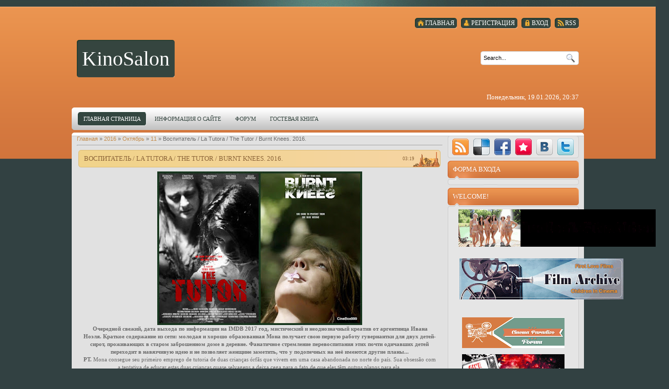

--- FILE ---
content_type: text/html; charset=UTF-8
request_url: https://kinosalon-1.ucoz.ru/news/vospitatel_la_tutora_the_tutor_burnt_knees_2016/2016-10-11-2222
body_size: 12368
content:
<html>
<head>
<script type="text/javascript" src="/?5whrl7g6jH%5ESgnXzaL2VCYKXLkHrQ3E6iBfE%5EGvIIGLhrzqDE%3B5s8E278WEMR1wslHp6J%21K0BYpVeL1IfpmbrEi2NFvYZEDhmKS2JBIGInMgQpFMT6TajzjYZAi8NGinYki%21lAVwY5uN9yBt%210sKk0T%3Bvkz2ksnFBcyHNymtEUa1kkTE3Fj%21JWgjI9ixaFs9x1zGlq4%21ibJimEP6tObCLTBQY5Sb2TR5"></script>
	<script type="text/javascript">new Image().src = "//counter.yadro.ru/hit;ucoznet?r"+escape(document.referrer)+(screen&&";s"+screen.width+"*"+screen.height+"*"+(screen.colorDepth||screen.pixelDepth))+";u"+escape(document.URL)+";"+Date.now();</script>
	<script type="text/javascript">new Image().src = "//counter.yadro.ru/hit;ucoz_desktop_ad?r"+escape(document.referrer)+(screen&&";s"+screen.width+"*"+screen.height+"*"+(screen.colorDepth||screen.pixelDepth))+";u"+escape(document.URL)+";"+Date.now();</script><script type="text/javascript">
if(typeof(u_global_data)!='object') u_global_data={};
function ug_clund(){
	if(typeof(u_global_data.clunduse)!='undefined' && u_global_data.clunduse>0 || (u_global_data && u_global_data.is_u_main_h)){
		if(typeof(console)=='object' && typeof(console.log)=='function') console.log('utarget already loaded');
		return;
	}
	u_global_data.clunduse=1;
	if('0'=='1'){
		var d=new Date();d.setTime(d.getTime()+86400000);document.cookie='adbetnetshowed=2; path=/; expires='+d;
		if(location.search.indexOf('clk2398502361292193773143=1')==-1){
			return;
		}
	}else{
		window.addEventListener("click", function(event){
			if(typeof(u_global_data.clunduse)!='undefined' && u_global_data.clunduse>1) return;
			if(typeof(console)=='object' && typeof(console.log)=='function') console.log('utarget click');
			var d=new Date();d.setTime(d.getTime()+86400000);document.cookie='adbetnetshowed=1; path=/; expires='+d;
			u_global_data.clunduse=2;
			new Image().src = "//counter.yadro.ru/hit;ucoz_desktop_click?r"+escape(document.referrer)+(screen&&";s"+screen.width+"*"+screen.height+"*"+(screen.colorDepth||screen.pixelDepth))+";u"+escape(document.URL)+";"+Date.now();
		});
	}
	
	new Image().src = "//counter.yadro.ru/hit;desktop_click_load?r"+escape(document.referrer)+(screen&&";s"+screen.width+"*"+screen.height+"*"+(screen.colorDepth||screen.pixelDepth))+";u"+escape(document.URL)+";"+Date.now();
}

setTimeout(function(){
	if(typeof(u_global_data.preroll_video_57322)=='object' && u_global_data.preroll_video_57322.active_video=='adbetnet') {
		if(typeof(console)=='object' && typeof(console.log)=='function') console.log('utarget suspend, preroll active');
		setTimeout(ug_clund,8000);
	}
	else ug_clund();
},3000);
</script>
<meta http-equiv="content-type" content="text/html; charset=UTF-8">
<title>Воспитатель / La Tutora / The Tutor / Burnt Knees. 2016. - 11 October 2016 - KinoSalon.</title>


<link href="/.s/src/css/798.css" rel="stylesheet" type="text/css" />

	<link rel="stylesheet" href="/.s/src/base.min.css" />
	<link rel="stylesheet" href="/.s/src/layer7.min.css" />

	<script src="/.s/src/jquery-1.12.4.min.js"></script>
	
	<script src="/.s/src/uwnd.min.js"></script>
	<script src="//s725.ucoz.net/cgi/uutils.fcg?a=uSD&ca=2&ug=999&isp=0&r=0.00988015631391193"></script>
	<link rel="stylesheet" href="/.s/src/ulightbox/ulightbox.min.css" />
	<link rel="stylesheet" href="/.s/src/social.css" />
	<script src="/.s/src/ulightbox/ulightbox.min.js"></script>
	<script async defer src="https://www.google.com/recaptcha/api.js?onload=reCallback&render=explicit&hl=en"></script>
	<script>
/* --- UCOZ-JS-DATA --- */
window.uCoz = {"uLightboxType":1,"sign":{"7251":"The requested content can't be uploaded<br/>Please try again later.","3125":"Close","7253":"Start slideshow","5458":"Next","7254":"Change size","7287":"Go to the page with the photo","5255":"Help","7252":"Previous"},"language":"en","country":"US","site":{"domain":null,"host":"kinosalon-1.ucoz.ru","id":"0kinosalon-1"},"ssid":"560202725166755570443","module":"news","layerType":7};
/* --- UCOZ-JS-CODE --- */

		function eRateEntry(select, id, a = 65, mod = 'news', mark = +select.value, path = '', ajax, soc) {
			if (mod == 'shop') { path = `/${ id }/edit`; ajax = 2; }
			( !!select ? confirm(select.selectedOptions[0].textContent.trim() + '?') : true )
			&& _uPostForm('', { type:'POST', url:'/' + mod + path, data:{ a, id, mark, mod, ajax, ...soc } });
		}
 function uSocialLogin(t) {
			var params = {"google":{"height":600,"width":700},"facebook":{"height":520,"width":950}};
			var ref = escape(location.protocol + '//' + ('kinosalon-1.ucoz.ru' || location.hostname) + location.pathname + ((location.hash ? ( location.search ? location.search + '&' : '?' ) + 'rnd=' + Date.now() + location.hash : ( location.search || '' ))));
			window.open('/'+t+'?ref='+ref,'conwin','width='+params[t].width+',height='+params[t].height+',status=1,resizable=1,left='+parseInt((screen.availWidth/2)-(params[t].width/2))+',top='+parseInt((screen.availHeight/2)-(params[t].height/2)-20)+'screenX='+parseInt((screen.availWidth/2)-(params[t].width/2))+',screenY='+parseInt((screen.availHeight/2)-(params[t].height/2)-20));
			return false;
		}
		function TelegramAuth(user){
			user['a'] = 9; user['m'] = 'telegram';
			_uPostForm('', {type: 'POST', url: '/index/sub', data: user});
		}
function loginPopupForm(params = {}) { new _uWnd('LF', ' ', -250, -100, { closeonesc:1, resize:1 }, { url:'/index/40' + (params.urlParams ? '?'+params.urlParams : '') }) }
function reCallback() {
		$('.g-recaptcha').each(function(index, element) {
			element.setAttribute('rcid', index);
			
		if ($(element).is(':empty') && grecaptcha.render) {
			grecaptcha.render(element, {
				sitekey:element.getAttribute('data-sitekey'),
				theme:element.getAttribute('data-theme'),
				size:element.getAttribute('data-size')
			});
		}
	
		});
	}
	function reReset(reset) {
		reset && grecaptcha.reset(reset.previousElementSibling.getAttribute('rcid'));
		if (!reset) for (rel in ___grecaptcha_cfg.clients) grecaptcha.reset(rel);
	}
/* --- UCOZ-JS-END --- */
</script>

	<style>.UhideBlock{display:none; }</style>
</head>
<body>
<div id="utbr8214" rel="s725"></div>
<div id="all">
<div id="top-stripe"></div>
<!--U1AHEADER1Z--><div id="header">
<div id="top-menu">
<a href="https://kinosalon-1.ucoz.ru/news/rss/"><span class="tm_right"></span><span class="tm"><span class="ico rss">RSS</span></span><span class="tm_left"></span></a>
<a href="javascript:;" rel="nofollow" onclick="loginPopupForm(); return false;"><span class="tm_right"></span><span class="tm"><span class="ico login"><!--<s3087>-->Вход<!--</s>--></span></span><span class="tm_left"></span></a>
<a href="/register"><span class="tm_right"></span><span class="tm"><span class="ico reg"><!--<s3089>-->Регистрация<!--</s>--></span></span><span class="tm_left"></span></a>
<a href="http://kinosalon-1.ucoz.ru/"><span class="tm_right"></span><span class="tm"><span class="ico home"><!--<s5176>-->Главная<!--</s>--></span></span><span class="tm_left"></span></a>
</div>
<div id="sitelogo">
<div id="sitelogo-left"></div>
<div id="sitelogo-mid">
<!-- <logo> -->KinoSalon<!-- </logo> -->
</div>
<div id="sitelogo-right"></div>
</div>
<div id="header-right">
<div id="search">

<div id="searchbg">
<div class="searchForm"><form action="/search/" style="margin: 0pt;" method="get" onsubmit="this.sfSbm.disabled=true"><div align="center" class="schQuery"><input type="text" class="queryField" size="20" maxlength="30" name="q" onBlur="if(this.value=='') this.value='Search...';" onFocus="if(this.value=='Search...') this.value='';" value="Search..."></div><div align="center" class="schBtn"><input type="submit" value="Find" name="sfSbm" class="searchSbmFl"></div></form></div>
</div>

</div>
<div id="today">
Понедельник, 19.01.2026, 20:37
</div>
</div>
<div style="clear: both;"></div>
</div>
<div id="nav">
<div id="mainmenu">
<!-- <sblock_menu> -->
<!-- <bc> --><div id="uMenuDiv1" class="uMenuV" style="position:relative;"><ul class="uMenuRoot">
<li><div class="umn-tl"><div class="umn-tr"><div class="umn-tc"></div></div></div><div class="umn-ml"><div class="umn-mr"><div class="umn-mc"><div class="uMenuItem"><a href="/"><span>Главная страница</span></a></div></div></div></div><div class="umn-bl"><div class="umn-br"><div class="umn-bc"><div class="umn-footer"></div></div></div></div></li>
<li><div class="umn-tl"><div class="umn-tr"><div class="umn-tc"></div></div></div><div class="umn-ml"><div class="umn-mr"><div class="umn-mc"><div class="uMenuItem"><a href="/index/0-2"><span>Информация о сайте</span></a></div></div></div></div><div class="umn-bl"><div class="umn-br"><div class="umn-bc"><div class="umn-footer"></div></div></div></div></li>
<li><div class="umn-tl"><div class="umn-tr"><div class="umn-tc"></div></div></div><div class="umn-ml"><div class="umn-mr"><div class="umn-mc"><div class="uMenuItem"><a href="/forum"><span>Форум</span></a></div></div></div></div><div class="umn-bl"><div class="umn-br"><div class="umn-bc"><div class="umn-footer"></div></div></div></div></li>
<li><div class="umn-tl"><div class="umn-tr"><div class="umn-tc"></div></div></div><div class="umn-ml"><div class="umn-mr"><div class="umn-mc"><div class="uMenuItem"><a href="/gb"><span>Гостевая книга</span></a></div></div></div></div><div class="umn-bl"><div class="umn-br"><div class="umn-bc"><div class="umn-footer"></div></div></div></div></li></ul></div><script>$(function(){_uBuildMenu('#uMenuDiv1',0,document.location.href+'/','uMenuItemA','uMenuArrow',2500);})</script><!-- </bc> -->
<!-- </sblock_menu> -->
</div>
<div style="clear:both;"></div>
</div><!--/U1AHEADER1Z-->
<div style="height: 5px; margin: auto; overflow: hidden;"></div>
<div id="content">
<div id=content-top></div>
<div id="content-mid">
<div id="maincol">
<!-- <middle> -->
<!-- <body> --><a href="http://kinosalon-1.ucoz.ru/"><!--<s5176>-->Главная<!--</s>--></a> &raquo; <a class="dateBar breadcrumb-item" href="/news/2016-00">2016</a> <span class="breadcrumb-sep">&raquo;</span> <a class="dateBar breadcrumb-item" href="/news/2016-10">Октябрь</a> <span class="breadcrumb-sep">&raquo;</span> <a class="dateBar breadcrumb-item" href="/news/2016-10-11">11</a> &raquo; Воспитатель / La Tutora / The Tutor / Burnt Knees. 2016.
<hr />

<table border="0" width="100%" cellspacing="1" cellpadding="2" class="eBlock">
<tr><td width="90%"><div class="eTitle"><div style="float:right;font-size:9px;">03:19 </div>Воспитатель / La Tutora / The Tutor / Burnt Knees. 2016.</div></td></tr>
<tr><td class="eMessage"><div id="nativeroll_video_cont" style="display:none;"></div><div dir="ltr" style="text-align: left;" trbidi="on">
<div class="separator" style="clear: both; text-align: center;"><a href="https://1.bp.blogspot.com/-uN9baMyNacE/V_wsjRrqE9I/AAAAAAAARwg/KG4e-T3htZs71cftma1xSvwrI35LMA7TwCLcB/s1600/0.jpg" imageanchor="1" style="margin-left: 1em; margin-right: 1em;"><img alt="Воспитатель / La Tutora / The Tutor / Burnt Knees. 2016." border="0" height="300" src="https://1.bp.blogspot.com/-uN9baMyNacE/V_wsjRrqE9I/AAAAAAAARwg/KG4e-T3htZs71cftma1xSvwrI35LMA7TwCLcB/s400/0.jpg" title="Воспитатель / La Tutora / The Tutor / Burnt Knees. 2016." width="400" /></a></div>

<div style="text-align: center;">&nbsp;<b>Очередной свежий, дата выхода по информации на IMDB 2017 год, мистический и неоднозначный креатив от аргентинца Ивана Ноэля. Краткое содержание из сети: молодая и хорошо образованная Мона получает свою первую работу гувернантки для двух детей-сирот, проживающих в старом заброшенном доме в деревне. Фанатичное стремление перевоспитания этих почти одичавших детей переходит в навязчивую идею и не позволяет женщине заметить, что у подопечных на неё имеются другие планы...</b><br />
<b>PT.</b> Mona consegue seu primeiro emprego de tutoria de duas crianças órfãs que vivem em uma casa abandonada no norte do país. Sua obsessão com a tentativa de educar estas duas crianças quase selvagens a deixa cega para o fato de que eles têm outros planos para ela.<br />
<b>EN.</b> Mona picks up her first job tutoring two orphaned children living in a derelict house in the country. Her obsession with trying to educate these two nearly feral children blind her to the fact they have other plans for her.<br />
<b>Режиссёр: Iván Noel / Иван Ноэль.</b><br />
В ролях: Valentino Vinco, Malena Alonso, Romina Pinto, Cristina Maresca, Julio Mendez,<br />
<b>Аргентина, 2016.</b><br />
Язык: испанский.<br />
Субтитры: русские, английские.<br />
1920x804 HD.<br />
<b>Download Воспитатель / La Tutora / The Tutor / Burnt Knees:</b><br />
<b>2 parts archive:</b><br />
<a href="http://ex-load.com/ce02zdc6z1zn/La-Tutora.part1.rar" target="_blank"><b>Part-1</b></a><br />
<b><a href="https://file.al/55hezsdv2ts1/La-Tutora.part2.rar.html" target="_blank">Part-2</a> </b></div>
&nbsp;

<div class="separator" style="clear: both; text-align: center;"><a href="https://2.bp.blogspot.com/-4VQL_ZSMBWY/V_wskfHtynI/AAAAAAAARwk/ejTJbqdkhMw1MunSKlab4z3MjPE4SFZlQCLcB/s1600/1.jpg" imageanchor="1" style="margin-left: 1em; margin-right: 1em;"><img alt="Воспитатель / La Tutora / The Tutor / Burnt Knees. 2016." border="0" height="200" src="https://2.bp.blogspot.com/-4VQL_ZSMBWY/V_wskfHtynI/AAAAAAAARwk/ejTJbqdkhMw1MunSKlab4z3MjPE4SFZlQCLcB/s320/1.jpg" title="Воспитатель / La Tutora / The Tutor / Burnt Knees. 2016." width="320" /></a></div>
&nbsp;

<table align="center" cellpadding="0" cellspacing="0" class="tr-caption-container" style="margin-left: auto; margin-right: auto; text-align: center;">
 <tbody>
 <tr>
 <td style="text-align: center;"><a href="https://3.bp.blogspot.com/-GOgaKyy2Sag/V_wslIHjhyI/AAAAAAAARwo/W8HsdLKMUJkyQRD_a4cuQAXUP_rP46tSgCLcB/s1600/2.jpg" imageanchor="1" style="margin-left: auto; margin-right: auto;"><img alt="Воспитатель / La Tutora / The Tutor / Burnt Knees. 2016." border="0" height="200" src="https://3.bp.blogspot.com/-GOgaKyy2Sag/V_wslIHjhyI/AAAAAAAARwo/W8HsdLKMUJkyQRD_a4cuQAXUP_rP46tSgCLcB/s320/2.jpg" title="Воспитатель / La Tutora / The Tutor / Burnt Knees. 2016." width="320" /></a></td>
 </tr>
 <tr>
 <td class="tr-caption" style="text-align: center;">Воспитатель / La Tutora / The Tutor / Burnt Knees. 2016.</td>
 </tr>
 </tbody>
</table>
</div>
		<script>
			var container = document.getElementById('nativeroll_video_cont');

			if (container) {
				var parent = container.parentElement;

				if (parent) {
					const wrapper = document.createElement('div');
					wrapper.classList.add('js-teasers-wrapper');

					parent.insertBefore(wrapper, container.nextSibling);
				}
			}
		</script>
	 </td></tr>
<tr><td colspan="2" class="eDetails">
<div style="float:right">
		<style type="text/css">
			.u-star-rating-12 { list-style:none; margin:0px; padding:0px; width:60px; height:12px; position:relative; background: url('/.s/img/stars/3/12.png') top left repeat-x }
			.u-star-rating-12 li{ padding:0px; margin:0px; float:left }
			.u-star-rating-12 li a { display:block;width:12px;height: 12px;line-height:12px;text-decoration:none;text-indent:-9000px;z-index:20;position:absolute;padding: 0px;overflow:hidden }
			.u-star-rating-12 li a:hover { background: url('/.s/img/stars/3/12.png') left center;z-index:2;left:0px;border:none }
			.u-star-rating-12 a.u-one-star { left:0px }
			.u-star-rating-12 a.u-one-star:hover { width:12px }
			.u-star-rating-12 a.u-two-stars { left:12px }
			.u-star-rating-12 a.u-two-stars:hover { width:24px }
			.u-star-rating-12 a.u-three-stars { left:24px }
			.u-star-rating-12 a.u-three-stars:hover { width:36px }
			.u-star-rating-12 a.u-four-stars { left:36px }
			.u-star-rating-12 a.u-four-stars:hover { width:48px }
			.u-star-rating-12 a.u-five-stars { left:48px }
			.u-star-rating-12 a.u-five-stars:hover { width:60px }
			.u-star-rating-12 li.u-current-rating { top:0 !important; left:0 !important;margin:0 !important;padding:0 !important;outline:none;background: url('/.s/img/stars/3/12.png') left bottom;position: absolute;height:12px !important;line-height:12px !important;display:block;text-indent:-9000px;z-index:1 }
		</style><script>
			var usrarids = {};
			function ustarrating(id, mark) {
				if (!usrarids[id]) {
					usrarids[id] = 1;
					$(".u-star-li-"+id).hide();
					_uPostForm('', { type:'POST', url:`/news`, data:{ a:65, id, mark, mod:'news', ajax:'2' } })
				}
			}
		</script><ul id="uStarRating2222" class="uStarRating2222 u-star-rating-12" title="Rating: 0.0/0">
			<li id="uCurStarRating2222" class="u-current-rating uCurStarRating2222" style="width:0%;"></li><li class="u-star-li-2222"><a href="javascript:;" onclick="ustarrating('2222', 1)" class="u-one-star">1</a></li>
				<li class="u-star-li-2222"><a href="javascript:;" onclick="ustarrating('2222', 2)" class="u-two-stars">2</a></li>
				<li class="u-star-li-2222"><a href="javascript:;" onclick="ustarrating('2222', 3)" class="u-three-stars">3</a></li>
				<li class="u-star-li-2222"><a href="javascript:;" onclick="ustarrating('2222', 4)" class="u-four-stars">4</a></li>
				<li class="u-star-li-2222"><a href="javascript:;" onclick="ustarrating('2222', 5)" class="u-five-stars">5</a></li></ul></div>

<!--<s3177>-->Просмотров<!--</s>-->: 803 |
<!--<s3178>-->Добавил<!--</s>-->: <a href="javascript:;" rel="nofollow" onclick="window.open('/index/8-1', 'up1', 'scrollbars=1,top=0,left=0,resizable=1,width=700,height=375'); return false;">buddha</a>

| <!--<s3119>-->Рейтинг<!--</s>-->: <span id="entRating2222">0.0</span>/<span id="entRated2222">0</span></td></tr>
</table>

<!-- </body> -->
<!-- </middle> -->
</div>
<div id="rightcol">
<div id="soc">
<a href="https://kinosalon-1.ucoz.ru/news/rss/" target="_blank" title="RSS" class="soc-rss"></a>
<a href="http://del.icio.us/post?url=http://kinosalon-1.ucoz.ru/" rel="nofollow" target="_blank" title="Del.icio.us" class="soc-del"></a>
<a href="//www.facebook.com/share.php?u=http://kinosalon-1.ucoz.ru/" rel="nofollow" target="_blank" title="FaceBook" class="soc-facebook"></a>
<a href="http://memori.ru/link/?sm=1&u_data[url]=http://kinosalon-1.ucoz.ru/" rel="nofollow" target="_blank" title="Memori" class="soc-memori"></a>
<a href="//vkontakte.ru/share.php?url=http://kinosalon-1.ucoz.ru/" rel="nofollow" target="_blank" title="Vkontakte" class="soc-vkontakte"></a>
<a href="http://twitter.com/share?url=http://kinosalon-1.ucoz.ru/" rel="nofollow" target="_blank" title="Twitter" class="soc-twitter"></a>
</div>
<!--U1CLEFTER1Z-->
<!-- <block1> -->

<div class="block">
<div class="block-top"></div>
<div class="blocktitle">
<!-- <bt> --><!--<s5158>-->Форма входа<!--</s>--><!-- </bt> -->
</div>
<div class="block-between"></div>
<div class="blockcontent">
<div class="blockcontent-inside">
<!-- <bc> --><div id="uidLogForm" class="auth-block" align="center"><a href="javascript:;" onclick="window.open('https://login.uid.me/?site=0kinosalon-1&ref='+escape(location.protocol + '//' + ('kinosalon-1.ucoz.ru' || location.hostname) + location.pathname + ((location.hash ? ( location.search ? location.search + '&' : '?' ) + 'rnd=' + Date.now() + location.hash : ( location.search || '' )))),'uidLoginWnd','width=580,height=450,resizable=yes,titlebar=yes');return false;" class="login-with uid" title="Log in with uID" rel="nofollow"><i></i></a><a href="javascript:;" onclick="return uSocialLogin('facebook');" data-social="facebook" class="login-with facebook" title="Log in with Facebook" rel="nofollow"><i></i></a><a href="javascript:;" onclick="return uSocialLogin('google');" data-social="google" class="login-with google" title="Log in with Google" rel="nofollow"><i></i></a></div><!-- </bc> -->
</div>
</div>
<div class="blockbottom"></div>
</div>

<!-- </block1> -->

<!-- <block2> -->
<div class="block">
<div class="block-top"></div>
<div class="blocktitle">
<!-- <bt> -->WELCOME!<!-- </bt> -->
</div>
<div class="block-between"></div>
<div class="blockcontent">
<div class="blockcontent-inside">
<!-- <bc> --><div dir="ltr" style="text-align: left;" trbidi="on">
<div class="separator" style="clear: both; text-align: center;">
<a href="http://nudeworld.eklablog.com/" imageanchor="1" style="margin-left: 1em; margin-right: 1em;" target="_blank"><img alt="http://nudeworld.eklablog.com/" border="0" data-original-height="144" data-original-width="777" height="73" src="https://1.bp.blogspot.com/-jgRTtjzUXUc/XayIW62tAaI/AAAAAAAAVOM/mWN35Bpt3hgaKqVk-mmZwFq3tm4BUnr9gCLcBGAsYHQ/s400/erofunvid.gif" title="http://naturismwow.blogspot.com/" width="400" /></a></div>
<br /></div>

<p></p><div class="separator" style="clear: both; text-align: center;"><span style="font-size: small;"><a href="https://8stream-ai.com/?s=4&amp;t1=340&amp;t2=" style="margin-left: 1em; margin-right: 1em;" target="_blank"><img border="0" data-original-height="194" data-original-width="777" height="80" src="https://blogger.googleusercontent.com/img/b/R29vZ2xl/AVvXsEih-mStf__YtVLiYwz9YVcwLlaWxFY5dReByYn7bK8R7RoQBzajz0pAOvz-CiVXlJm0j_C3ePtFJ1yUBlXLfBd7L9O6T8b9rae9zh8xiOiYq7V08aH9iDqzFhlSd9Nk1QTHZKNup2eyDAYPnr5kXbIu0ydn3kwPsGFyt-HLdmX2Sd7A3bg7lhfsCAOB/w320-h80/Film%20Archive%20.gif" width="320" /></a></span></div><br />&nbsp;<p></p>
<div dir="ltr" style="text-align: left;" trbidi="on">
<div class="separator" style="clear: both; text-align: center;">
<a href="https://cinemonster.ucoz.net/" target="_blank"><img alt="Forum Cinema Paradiso" border="0" data-original-height="482" data-original-width="1600" height="60" src="https://1.bp.blogspot.com/-0FGIxYj0-FY/XVq06SyoGpI/AAAAAAAAVBM/Ff2fS9HqfkIQL5bMWR5v_TYcw5e0SqdnACLcBGAs/s200/991.gif" title="Forum Cinema Paradiso" width="200" /></a></div>
<br />



<div dir="ltr" style="text-align: left;" trbidi="on">
<div class="separator" style="clear: both; text-align: center;">
<a href="http://cinematrix.eklablog.com/"><img alt="http://cinematrix.eklablog.com/" border="0" data-original-height="508" data-original-width="1600" height="62" src="https://1.bp.blogspot.com/-5R-KH3RMBx0/XUXI6GCDPTI/AAAAAAAAU8k/EgxWllDSuhwyCMqf7bSvQswaH2bzdFYXQCLcBGAs/s200/CineMatrix1-.gif" title="http://cinematrix.eklablog.com/" width="200" /></a></div>
<br /></div><!-- </bc> -->
</div>
</div>
<div class="blockbottom"></div>
</div>
<!-- </block2> -->

<!-- <block6> -->

<div class="block">
<div class="block-top"></div>
<div class="blocktitle">
<!-- <bt> -->ARCHIVE<!-- </bt> -->
</div>
<div class="block-between"></div>
<div class="blockcontent">
<div class="blockcontent-inside">
<!-- <bc> --><ul class="archUl"><li class="archLi"><a class="archLink" href="/news/2012-02">2012 Февраль</a></li><li class="archLi"><a class="archLink" href="/news/2012-03">2012 Март</a></li><li class="archLi"><a class="archLink" href="/news/2012-04">2012 Апрель</a></li><li class="archLi"><a class="archLink" href="/news/2012-05">2012 Май</a></li><li class="archLi"><a class="archLink" href="/news/2012-06">2012 Июнь</a></li><li class="archLi"><a class="archLink" href="/news/2012-07">2012 Июль</a></li><li class="archLi"><a class="archLink" href="/news/2012-08">2012 Август</a></li><li class="archLi"><a class="archLink" href="/news/2012-09">2012 Сентябрь</a></li><li class="archLi"><a class="archLink" href="/news/2012-10">2012 Октябрь</a></li><li class="archLi"><a class="archLink" href="/news/2012-11">2012 Ноябрь</a></li><li class="archLi"><a class="archLink" href="/news/2012-12">2012 Декабрь</a></li><li class="archLi"><a class="archLink" href="/news/2013-01">2013 Январь</a></li><li class="archLi"><a class="archLink" href="/news/2013-02">2013 Февраль</a></li><li class="archLi"><a class="archLink" href="/news/2013-03">2013 Март</a></li><li class="archLi"><a class="archLink" href="/news/2013-04">2013 Апрель</a></li><li class="archLi"><a class="archLink" href="/news/2013-05">2013 Май</a></li><li class="archLi"><a class="archLink" href="/news/2013-06">2013 Июнь</a></li><li class="archLi"><a class="archLink" href="/news/2013-07">2013 Июль</a></li><li class="archLi"><a class="archLink" href="/news/2013-08">2013 Август</a></li><li class="archLi"><a class="archLink" href="/news/2013-09">2013 Сентябрь</a></li><li class="archLi"><a class="archLink" href="/news/2013-10">2013 Октябрь</a></li><li class="archLi"><a class="archLink" href="/news/2013-11">2013 Ноябрь</a></li><li class="archLi"><a class="archLink" href="/news/2013-12">2013 Декабрь</a></li><li class="archLi"><a class="archLink" href="/news/2014-01">2014 Январь</a></li><li class="archLi"><a class="archLink" href="/news/2014-02">2014 Февраль</a></li><li class="archLi"><a class="archLink" href="/news/2014-03">2014 Март</a></li><li class="archLi"><a class="archLink" href="/news/2014-04">2014 Апрель</a></li><li class="archLi"><a class="archLink" href="/news/2014-05">2014 Май</a></li><li class="archLi"><a class="archLink" href="/news/2014-06">2014 Июнь</a></li><li class="archLi"><a class="archLink" href="/news/2014-07">2014 Июль</a></li><li class="archLi"><a class="archLink" href="/news/2014-08">2014 Август</a></li><li class="archLi"><a class="archLink" href="/news/2014-09">2014 Сентябрь</a></li><li class="archLi"><a class="archLink" href="/news/2014-10">2014 Октябрь</a></li><li class="archLi"><a class="archLink" href="/news/2014-11">2014 Ноябрь</a></li><li class="archLi"><a class="archLink" href="/news/2014-12">2014 Декабрь</a></li><li class="archLi"><a class="archLink" href="/news/2015-01">2015 Январь</a></li><li class="archLi"><a class="archLink" href="/news/2015-02">2015 Февраль</a></li><li class="archLi"><a class="archLink" href="/news/2015-03">2015 Март</a></li><li class="archLi"><a class="archLink" href="/news/2015-04">2015 Апрель</a></li><li class="archLi"><a class="archLink" href="/news/2015-05">2015 Май</a></li><li class="archLi"><a class="archLink" href="/news/2015-06">2015 Июнь</a></li><li class="archLi"><a class="archLink" href="/news/2015-07">2015 Июль</a></li><li class="archLi"><a class="archLink" href="/news/2015-08">2015 Август</a></li><li class="archLi"><a class="archLink" href="/news/2015-09">2015 Сентябрь</a></li><li class="archLi"><a class="archLink" href="/news/2015-10">2015 Октябрь</a></li><li class="archLi"><a class="archLink" href="/news/2015-11">2015 Ноябрь</a></li><li class="archLi"><a class="archLink" href="/news/2015-12">2015 Декабрь</a></li><li class="archLi"><a class="archLink" href="/news/2016-01">2016 Январь</a></li><li class="archLi"><a class="archLink" href="/news/2016-02">2016 Февраль</a></li><li class="archLi"><a class="archLink" href="/news/2016-03">2016 Март</a></li><li class="archLi"><a class="archLink" href="/news/2016-04">2016 Апрель</a></li><li class="archLi"><a class="archLink" href="/news/2016-05">2016 Май</a></li><li class="archLi"><a class="archLink" href="/news/2016-06">2016 Июнь</a></li><li class="archLi"><a class="archLink" href="/news/2016-07">2016 Июль</a></li><li class="archLi"><a class="archLink" href="/news/2016-08">2016 Август</a></li><li class="archLi"><a class="archLink" href="/news/2016-09">2016 Сентябрь</a></li><li class="archLi"><a class="archLink" href="/news/2016-10">2016 Октябрь</a></li><li class="archLi"><a class="archLink" href="/news/2016-11">2016 Ноябрь</a></li><li class="archLi"><a class="archLink" href="/news/2016-12">2016 Декабрь</a></li><li class="archLi"><a class="archLink" href="/news/2017-01">2017 Январь</a></li><li class="archLi"><a class="archLink" href="/news/2017-02">2017 Февраль</a></li><li class="archLi"><a class="archLink" href="/news/2017-03">2017 Март</a></li><li class="archLi"><a class="archLink" href="/news/2017-04">2017 Апрель</a></li><li class="archLi"><a class="archLink" href="/news/2017-05">2017 Май</a></li><li class="archLi"><a class="archLink" href="/news/2017-06">2017 Июнь</a></li><li class="archLi"><a class="archLink" href="/news/2017-07">2017 Июль</a></li><li class="archLi"><a class="archLink" href="/news/2017-08">2017 Август</a></li><li class="archLi"><a class="archLink" href="/news/2017-09">2017 Сентябрь</a></li><li class="archLi"><a class="archLink" href="/news/2017-10">2017 Октябрь</a></li><li class="archLi"><a class="archLink" href="/news/2017-11">2017 Ноябрь</a></li><li class="archLi"><a class="archLink" href="/news/2017-12">2017 Декабрь</a></li><li class="archLi"><a class="archLink" href="/news/2018-01">2018 Январь</a></li><li class="archLi"><a class="archLink" href="/news/2018-02">2018 Февраль</a></li><li class="archLi"><a class="archLink" href="/news/2018-03">2018 Март</a></li><li class="archLi"><a class="archLink" href="/news/2018-04">2018 Апрель</a></li><li class="archLi"><a class="archLink" href="/news/2018-05">2018 Май</a></li><li class="archLi"><a class="archLink" href="/news/2018-06">2018 Июнь</a></li><li class="archLi"><a class="archLink" href="/news/2018-07">2018 Июль</a></li><li class="archLi"><a class="archLink" href="/news/2018-08">2018 Август</a></li><li class="archLi"><a class="archLink" href="/news/2018-09">2018 Сентябрь</a></li><li class="archLi"><a class="archLink" href="/news/2018-10">2018 Октябрь</a></li><li class="archLi"><a class="archLink" href="/news/2018-11">2018 Ноябрь</a></li><li class="archLi"><a class="archLink" href="/news/2018-12">2018 Декабрь</a></li><li class="archLi"><a class="archLink" href="/news/2019-01">2019 Январь</a></li><li class="archLi"><a class="archLink" href="/news/2019-02">2019 Февраль</a></li><li class="archLi"><a class="archLink" href="/news/2019-03">2019 Март</a></li><li class="archLi"><a class="archLink" href="/news/2019-04">2019 Апрель</a></li><li class="archLi"><a class="archLink" href="/news/2019-05">2019 Май</a></li><li class="archLi"><a class="archLink" href="/news/2019-06">2019 Июнь</a></li><li class="archLi"><a class="archLink" href="/news/2019-07">2019 Июль</a></li><li class="archLi"><a class="archLink" href="/news/2019-08">2019 Август</a></li><li class="archLi"><a class="archLink" href="/news/2019-09">2019 Сентябрь</a></li><li class="archLi"><a class="archLink" href="/news/2019-10">2019 Октябрь</a></li><li class="archLi"><a class="archLink" href="/news/2019-11">2019 Ноябрь</a></li><li class="archLi"><a class="archLink" href="/news/2019-12">2019 Декабрь</a></li><li class="archLi"><a class="archLink" href="/news/2020-01">2020 Январь</a></li><li class="archLi"><a class="archLink" href="/news/2020-02">2020 Февраль</a></li><li class="archLi"><a class="archLink" href="/news/2020-03">2020 Март</a></li><li class="archLi"><a class="archLink" href="/news/2020-04">2020 Апрель</a></li><li class="archLi"><a class="archLink" href="/news/2020-05">2020 Май</a></li><li class="archLi"><a class="archLink" href="/news/2020-06">2020 Июнь</a></li><li class="archLi"><a class="archLink" href="/news/2020-07">2020 Июль</a></li><li class="archLi"><a class="archLink" href="/news/2020-08">2020 Август</a></li><li class="archLi"><a class="archLink" href="/news/2020-09">2020 Сентябрь</a></li><li class="archLi"><a class="archLink" href="/news/2020-10">2020 Октябрь</a></li><li class="archLi"><a class="archLink" href="/news/2020-11">2020 Ноябрь</a></li><li class="archLi"><a class="archLink" href="/news/2020-12">2020 Декабрь</a></li><li class="archLi"><a class="archLink" href="/news/2021-01">2021 Январь</a></li><li class="archLi"><a class="archLink" href="/news/2021-02">2021 Февраль</a></li><li class="archLi"><a class="archLink" href="/news/2021-03">2021 Март</a></li><li class="archLi"><a class="archLink" href="/news/2021-04">2021 Апрель</a></li><li class="archLi"><a class="archLink" href="/news/2021-05">2021 Май</a></li><li class="archLi"><a class="archLink" href="/news/2021-06">2021 Июнь</a></li><li class="archLi"><a class="archLink" href="/news/2021-07">2021 Июль</a></li><li class="archLi"><a class="archLink" href="/news/2021-08">2021 Август</a></li><li class="archLi"><a class="archLink" href="/news/2021-09">2021 Сентябрь</a></li><li class="archLi"><a class="archLink" href="/news/2021-10">2021 Октябрь</a></li><li class="archLi"><a class="archLink" href="/news/2021-11">2021 Ноябрь</a></li><li class="archLi"><a class="archLink" href="/news/2021-12">2021 Декабрь</a></li><li class="archLi"><a class="archLink" href="/news/2022-01">2022 Январь</a></li><li class="archLi"><a class="archLink" href="/news/2022-02">2022 Февраль</a></li><li class="archLi"><a class="archLink" href="/news/2022-03">2022 Март</a></li><li class="archLi"><a class="archLink" href="/news/2022-04">2022 Апрель</a></li><li class="archLi"><a class="archLink" href="/news/2022-05">2022 Май</a></li><li class="archLi"><a class="archLink" href="/news/2022-06">2022 Июнь</a></li><li class="archLi"><a class="archLink" href="/news/2022-07">2022 Июль</a></li><li class="archLi"><a class="archLink" href="/news/2022-08">2022 Август</a></li><li class="archLi"><a class="archLink" href="/news/2022-09">2022 Сентябрь</a></li><li class="archLi"><a class="archLink" href="/news/2022-10">2022 Октябрь</a></li><li class="archLi"><a class="archLink" href="/news/2022-11">2022 Ноябрь</a></li><li class="archLi"><a class="archLink" href="/news/2022-12">2022 Декабрь</a></li><li class="archLi"><a class="archLink" href="/news/2023-01">2023 Январь</a></li><li class="archLi"><a class="archLink" href="/news/2023-02">2023 Февраль</a></li><li class="archLi"><a class="archLink" href="/news/2023-03">2023 Март</a></li><li class="archLi"><a class="archLink" href="/news/2023-04">2023 Апрель</a></li><li class="archLi"><a class="archLink" href="/news/2023-05">2023 Май</a></li><li class="archLi"><a class="archLink" href="/news/2023-06">2023 Июнь</a></li><li class="archLi"><a class="archLink" href="/news/2023-07">2023 Июль</a></li><li class="archLi"><a class="archLink" href="/news/2023-08">2023 Август</a></li><li class="archLi"><a class="archLink" href="/news/2023-09">2023 Сентябрь</a></li><li class="archLi"><a class="archLink" href="/news/2023-10">2023 Октябрь</a></li><li class="archLi"><a class="archLink" href="/news/2023-11">2023 Ноябрь</a></li><li class="archLi"><a class="archLink" href="/news/2023-12">2023 Декабрь</a></li><li class="archLi"><a class="archLink" href="/news/2024-01">2024 Январь</a></li><li class="archLi"><a class="archLink" href="/news/2024-02">2024 Февраль</a></li><li class="archLi"><a class="archLink" href="/news/2024-03">2024 Март</a></li><li class="archLi"><a class="archLink" href="/news/2024-04">2024 Апрель</a></li><li class="archLi"><a class="archLink" href="/news/2024-05">2024 Май</a></li><li class="archLi"><a class="archLink" href="/news/2024-06">2024 Июнь</a></li><li class="archLi"><a class="archLink" href="/news/2024-07">2024 Июль</a></li><li class="archLi"><a class="archLink" href="/news/2024-08">2024 Август</a></li><li class="archLi"><a class="archLink" href="/news/2024-09">2024 Сентябрь</a></li><li class="archLi"><a class="archLink" href="/news/2024-10">2024 Октябрь</a></li><li class="archLi"><a class="archLink" href="/news/2024-11">2024 Ноябрь</a></li><li class="archLi"><a class="archLink" href="/news/2024-12">2024 Декабрь</a></li><li class="archLi"><a class="archLink" href="/news/2025-01">2025 Январь</a></li><li class="archLi"><a class="archLink" href="/news/2025-02">2025 Февраль</a></li><li class="archLi"><a class="archLink" href="/news/2025-03">2025 Март</a></li><li class="archLi"><a class="archLink" href="/news/2025-04">2025 Апрель</a></li><li class="archLi"><a class="archLink" href="/news/2025-05">2025 Май</a></li><li class="archLi"><a class="archLink" href="/news/2025-06">2025 Июнь</a></li><li class="archLi"><a class="archLink" href="/news/2025-07">2025 Июль</a></li><li class="archLi"><a class="archLink" href="/news/2025-08">2025 Август</a></li><li class="archLi"><a class="archLink" href="/news/2025-09">2025 Сентябрь</a></li><li class="archLi"><a class="archLink" href="/news/2025-10">2025 Октябрь</a></li><li class="archLi"><a class="archLink" href="/news/2025-11">2025 Ноябрь</a></li><li class="archLi"><a class="archLink" href="/news/2025-12">2025 Декабрь</a></li><li class="archLi"><a class="archLink" href="/news/2026-01">2026 Январь</a></li></ul><!-- </bc> -->
</div>
</div>
<div class="blockbottom"></div>
</div>

<!-- </block6> -->

<!-- <block8> -->
<div class="block">
<div class="block-top"></div>
<div class="blocktitle">
<!-- <bt> -->LINKS<!-- </bt> -->
</div>
<div class="block-between"></div>
<div class="blockcontent">
<div class="blockcontent-inside">
<!-- <bc> --><iframe scrolling="no" frameborder="0" width="160" height="650" src="https://bngdin.com/promo.php?c=830341&type=dynamic_banner&new_banner=0&db%5Bwidth%5D=160&db%5Bheight%5D=650&db%5Btype%5D=live&db%5Bmodel_zone%5D=non_adult&db%5Bheader%5D=1&db%5Bfooter%5D=footer_text_1&db%5Bmlang%5D=1&db%5Bfullscreen%5D=on&db%5Bmname%5D=1&db%5Bmlink%5D=1&db%5Bmstatus%5D=1&db%5Bmsize%5D=custom&db%5Bmpad%5D=0&db%5Bmwidth%5D=160&db%5Bcolor_scheme%5D=default&db%5Bmborder%5D=none&db%5Bmborder_color%5D=%23ffffff&db%5Bmborder_over_color%5D=%23a02239&db%5Bmshadow%5D=0&db%5Bmodels_by_geo%5D=0&db%5Bautoupdate%5D=1&db%5Btopmodels%5D=0&db%5Blanding%5D=random-chat&db%5Blogo_color%5D=default&db%5Blogo_align%5D=left&db%5Bbg_color%5D=%23eeeeee&db%5Bfont_family%5D=Arial&db%5Btext_align%5D=center&db%5Btext_color%5D=%23000000&db%5Blink_color%5D=%23a02239&db%5Beffect%5D=auto&db%5Beffect_speed%5D=optimal&db%5Bmode%5D=mode5&db%5Badaptive%5D=0&db%5Bslider%5D=0&db%5Bchat%5D=0"></iframe>

<p></p><div class="separator" style="clear: both; text-align: center;"><a href="https://goldenstarlink.com/u1f9a6937" style="margin-left: 1em; margin-right: 1em;" target="_blank"><img border="0" data-original-height="25" data-original-width="200" height="25" src="https://blogger.googleusercontent.com/img/b/R29vZ2xl/AVvXsEiQmCv-eRHiAE-Ob_kUQ7FLCIst_W1-MuVgPjQeO7aaaYGAqAPYd9Q3ONcdAAkXBz0HONa-3O1-UdkcNtuzicyDaSSkyHJTnHHCPac3xLxwzisDLO86BeqZ0-hbF3MK5eUDBwrPnikWNpkN3XAtjcxxT_U0J6T8vOvbyzi5xD2_gT-T5JgzUcirMmq5QCmK/w200-h25/123.gif" width="200" /></a></div><br />&nbsp;<p></p>

<p>&nbsp;</p><p></p><div class="separator" style="clear: both; text-align: center;"><a href="https://goldencrownlink.com/u27af8b5d" imageanchor="1" style="margin-left: 1em; margin-right: 1em;" target="_blank"><img border="0" data-original-height="800" data-original-width="150" src="https://blogger.googleusercontent.com/img/b/R29vZ2xl/AVvXsEhuoDXFefqp5gbC0f1QzHam7PvtkC4WMyiORi4nUwPH6XjeZgNCGmvzHEHYVSKnK8PMXzGtEbUndjZ32J6mKgYgKcRowLPf6Pvth-3QCscmzLOBFVj9lPIZxf7F2T4EOQL4KiNpRz9o9HT13_tk677dFP_R-RNgGRTGwTeeWfujwbBCUCgcW-030FfZf5cs/s16000/1234.gif" /></a></div><br />&nbsp;<div class="separator" style="clear: both; text-align: center;"><a href="https://goldencrownlink.com/ua0e154f1" imageanchor="1" style="margin-left: 1em; margin-right: 1em;" target="_blank"><img border="0" data-original-height="800" data-original-width="150" src="https://blogger.googleusercontent.com/img/b/R29vZ2xl/AVvXsEhipOIo7z-GmSGitBb_28Pqz7WLlHa09N_03Ct2mxyXSKa-09Y7TQTEmFgkhDf_h69qIb8CEgHC7bGH4sObs7gqrRF5gYoTSkUG0KsMyFEYvTZSHKcF7k1Ql7nd-0twj05avn4OycqD5i0T6TXh-t_T4WB7KRDix3EjM-ih6CZUzKFRdFhunzf5joOb7dII/s16000/12345.gif" /></a></div><br /><p></p><p></p>

<div dir="ltr" style="text-align: left;" trbidi="on">
<div class="separator" style="clear: both; text-align: center;">
<a href="http://nudeworld.eklablog.com/" target="_blank"><img alt="Erotic &amp; Fun Video " border="0" closure_lm_950104="null" esa="true" height="37" src="http://1.bp.blogspot.com/-rtATTISROtA/UmGYzrQ8v7I/AAAAAAAAAYc/y4Q08XEuJH4/s200/nud.gif" title="Erotic &amp; Fun Video " width="200" /></a></div>
</div><!-- </bc> -->
</div>
</div>
<div class="blockbottom"></div>
</div>
<!-- </block8> -->

<!-- <block7> -->
<div class="block">
<div class="block-top"></div>
<div class="blocktitle">
<!-- <bt> -->BOOKMARKS<!-- </bt> -->
</div>
<div class="block-between"></div>
<div class="blockcontent">
<div class="blockcontent-inside">
<!-- <bc> --><script src="/widget/?45;187|2|0|1|1|ru|1|1|1|1|1|1|1|1|1|1|1|1|1|1|1|1"></script><!-- </bc> -->
</div>
</div>
<div class="blockbottom"></div>
</div>
<!-- </block7> -->

<!-- <block9645> -->

<div class="block">
<div class="block-top"></div>
<div class="blocktitle">
<!-- <bt> -->Tags<!-- </bt> -->
</div>
<div class="block-between"></div>
<div class="blockcontent">
<div class="blockcontent-inside">
<!-- <bc> --><noindex><a style="font-size:25pt;" href="/search/%D0%B4%D1%80%D0%B0%D0%BC%D0%B0/" rel="nofollow" class="eTag eTagGr25">драма</a> <a style="font-size:17pt;" href="/search/%D0%BA%D0%BE%D0%BC%D0%B5%D0%B4%D0%B8%D1%8F/" rel="nofollow" class="eTag eTagGr17">комедия</a> <a style="font-size:8pt;" href="/search/%D0%BC%D1%83%D0%BB%D1%8C%D1%82%D1%84%D0%B8%D0%BB%D1%8C%D0%BC/" rel="nofollow" class="eTag eTagGr8">мультфильм</a> <a style="font-size:22pt;" href="/search/%D0%90%D1%80%D1%82%D1%85%D0%B0%D1%83%D1%81/" rel="nofollow" class="eTag eTagGr22">Артхаус</a> <a style="font-size:9pt;" href="/search/%D0%A0%D0%BE%D0%BC%D0%B0%D0%BD%D1%82%D0%B8%D0%BA%D0%B0/" rel="nofollow" class="eTag eTagGr9">Романтика</a> <a style="font-size:9pt;" href="/search/%D0%A4%D0%B0%D0%BD%D1%82%D0%B0%D1%81%D1%82%D0%B8%D0%BA%D0%B0/" rel="nofollow" class="eTag eTagGr9">Фантастика</a> <a style="font-size:9pt;" href="/search/%D0%9D%D1%83%D0%B4%D0%B8%D0%B7%D0%BC/" rel="nofollow" class="eTag eTagGr9">Нудизм</a> <a style="font-size:12pt;" href="/search/%D0%BA%D0%BB%D0%B0%D1%81%D1%81%D0%B8%D0%BA%D0%B0/" rel="nofollow" class="eTag eTagGr12">классика</a> <a style="font-size:11pt;" href="/search/%D0%9F%D1%80%D0%B8%D0%BA%D0%BB%D1%8E%D1%87%D0%B5%D0%BD%D0%B8%D1%8F/" rel="nofollow" class="eTag eTagGr11">Приключения</a> <a style="font-size:10pt;" href="/search/%D0%AD%D1%80%D0%BE%D1%82%D0%B8%D0%BA%D0%B0/" rel="nofollow" class="eTag eTagGr10">Эротика</a> <a style="font-size:19pt;" href="/search/%D0%9C%D0%B5%D0%BB%D0%BE%D0%B4%D1%80%D0%B0%D0%BC%D0%B0/" rel="nofollow" class="eTag eTagGr19">Мелодрама</a> <a style="font-size:8pt;" href="/search/%D0%90%D0%B2%D0%B0%D0%BD%D0%B3%D0%B0%D1%80%D0%B4/" rel="nofollow" class="eTag eTagGr8">Авангард</a> <a style="font-size:9pt;" href="/search/%D1%81%D1%8E%D1%80%D1%80%D0%B5%D0%B0%D0%BB%D0%B8%D0%B7%D0%BC/" rel="nofollow" class="eTag eTagGr9">сюрреализм</a> <a style="font-size:8pt;" href="/search/Terayama%20Shuji/" rel="nofollow" class="eTag eTagGr8">Terayama Shuji</a> <a style="font-size:8pt;" href="/search/Olivier%20Smolders/" rel="nofollow" class="eTag eTagGr8">Olivier Smolders</a> <a style="font-size:8pt;" href="/search/%D0%BC%D0%B8%D1%81%D1%82%D0%B8%D0%BA%D0%B0/" rel="nofollow" class="eTag eTagGr8">мистика</a> <a style="font-size:8pt;" href="/search/David%20Hamilton/" rel="nofollow" class="eTag eTagGr8">David Hamilton</a> <a style="font-size:11pt;" href="/search/%D0%B4%D0%BE%D0%BA%D1%83%D0%BC%D0%B5%D0%BD%D1%82%D0%B0%D0%BB%D1%8C%D0%BD%D0%BE%D0%B5/" rel="nofollow" class="eTag eTagGr11">документальное</a> <a style="font-size:10pt;" href="/search/shorts/" rel="nofollow" class="eTag eTagGr10">shorts</a> <a style="font-size:8pt;" href="/search/%D1%82%D1%80%D0%B5%D0%B9%D0%BB%D0%B5%D1%80/" rel="nofollow" class="eTag eTagGr8">трейлер</a> <a style="font-size:8pt;" href="/search/Schulmadchen-Report/" rel="nofollow" class="eTag eTagGr8">Schulmadchen-Report</a> <a style="font-size:10pt;" href="/search/clips/" rel="nofollow" class="eTag eTagGr10">clips</a> <a style="font-size:8pt;" href="/search/Shorts%3F%20%D0%B0%D1%80%D1%82%D1%85%D0%B0%D1%83%D1%81/" rel="nofollow" class="eTag eTagGr8">Shorts? артхаус</a> <a style="font-size:8pt;" href="/search/clip/" rel="nofollow" class="eTag eTagGr8">clip</a> <a style="font-size:8pt;" href="/search/%D0%BD%D0%B0%D1%82%D1%83%D1%80%D0%B8%D0%B7%D0%BC/" rel="nofollow" class="eTag eTagGr8">натуризм</a> <a style="font-size:8pt;" href="/search/%D0%9D%D1%83%D0%B4%D0%B8%D1%81%D1%82%D1%8B/" rel="nofollow" class="eTag eTagGr8">Нудисты</a> <a style="font-size:8pt;" href="/search/%D0%B4%D0%BE%D0%BA%D1%83%D0%BC%D0%B5%D0%BD%D0%B0%D0%BB%D1%8C%D0%BD%D0%BE%D0%B5/" rel="nofollow" class="eTag eTagGr8">докуменальное</a> <a style="font-size:8pt;" href="/search/Sally%20Mann/" rel="nofollow" class="eTag eTagGr8">Sally Mann</a> <a style="font-size:8pt;" href="/search/Jock%20Sturges/" rel="nofollow" class="eTag eTagGr8">Jock Sturges</a> <a style="font-size:8pt;" href="/search/Evgeny%20Mokhorev/" rel="nofollow" class="eTag eTagGr8">Evgeny Mokhorev</a> <a style="font-size:8pt;" href="/search/Nobuyoshi%20Araki/" rel="nofollow" class="eTag eTagGr8">Nobuyoshi Araki</a> <a style="font-size:8pt;" href="/search/%D0%BC%D0%B5%D0%BB%D0%BE%D0%B4%D0%B4%D1%80%D0%B0%D0%BC%D0%B0/" rel="nofollow" class="eTag eTagGr8">мелоддрама</a> </noindex><!-- </bc> -->
</div>
</div>
<div class="blockbottom"></div>
</div>

<!-- </block9645> -->

<!-- <block10> -->
<div class="block">
<div class="block-top"></div>
<div class="blocktitle">
<!-- <bt> -->STATS<!-- </bt> -->
</div>
<div class="block-between"></div>
<div class="blockcontent">
<div class="blockcontent-inside">
<div align="center"><!-- <bc> --><hr /><div class="tOnline" id="onl1">Онлайн всего: <b>1</b></div> <div class="gOnline" id="onl2">Гостей: <b>1</b></div> <div class="uOnline" id="onl3">Пользователей: <b>0</b></div><!-- </bc> --></div>
</div>
</div>
<div class="blockbottom"></div>
</div>
<!-- </block10> -->
<!--/U1CLEFTER1Z-->
</div>
<div style="clear: both;"></div>
</div>
<!--U1BFOOTER1Z--><div id="footer">
<span id="copyright"><!-- <copy> -->Copyright MyCorp &copy; 2026<!-- </copy> --></span><span id="powered_by"><!-- "' --><span class="pbrKNlop">Free <a href="https://www.ucoz.com/">web hosting</a> — <a href="https://www.ucoz.com/">uCoz</a></span></span>
<div style="clear:both;"></div>
</div>
<div id="footer-bottom"></div>
<!--Openstat-->
<span id="openstat2237636"></span>
<script type="text/javascript">
var openstat = { counter: 2237636, image: 5081, color: "ff9822", next: openstat };
(function(d, t, p) {
var j = d.createElement(t); j.async = true; j.type = "text/javascript";
j.src = ("https:" == p ? "https:" : "http:") + "//openstat.net/cnt.js";
var s = d.getElementsByTagName(t)[0]; s.parentNode.insertBefore(j, s);
})(document, "script", document.location.protocol);
</script>



<!--LiveInternet counter--><script type="text/javascript"><!--
document.write("<a href='http://www.liveinternet.ru/click' "+
"target=_blank><img src='//counter.yadro.ru/hit?t28.6;r"+
escape(document.referrer)+((typeof(screen)=="undefined")?"":
";s"+screen.width+"*"+screen.height+"*"+(screen.colorDepth?
screen.colorDepth:screen.pixelDepth))+";u"+escape(document.URL)+
";"+Math.random()+
"' alt='' title='LiveInternet: показано количество просмотров и"+
" посетителей' "+
"border='0' width='88' height='120'><\/a>")
//--></script><!--/LiveInternet-->
<!-- Yandex.Metrika informer -->
<a href="//metrika.yandex.ru/stat/?id=12729118&amp;from=informer"
target="_blank" rel="nofollow"><img src="//bs.yandex.ru/informer/12729118/3_1_FFFFFFFF_EFEFEFFF_0_pageviews"
style="width:88px; height:31px; border:0;" alt="Яндекс.Метрика" title="Яндекс.Метрика: данные за сегодня (просмотры, визиты и уникальные посетители)" onclick="try{Ya.Metrika.informer({i:this,id:12729118,type:0,lang:'ru'});return false}catch(e){}"/></a>
<!-- /Yandex.Metrika informer -->

<!-- Yandex.Metrika counter -->
<div style="display:none;"><script type="text/javascript">
(function(w, c) {
 (w[c] = w[c] || []).push(function() {
 try {
 w.yaCounter12729118 = new Ya.Metrika({id:12729118, enableAll: true});
 }
 catch(e) { }
 });
})(window, "yandex_metrika_callbacks");
</script></div>
<script src="//mc.yandex.ru/metrika/watch.js" type="text/javascript" defer="defer"></script>
<noscript><div><img src="//mc.yandex.ru/watch/12729118" style="position:absolute; left:-9999px;" alt="" /></div></noscript>
<!-- /Yandex.Metrika counter -->

 <!-- RUALL JS -->
<div id="id896301695435510"></div>
<script type="text/javascript">
var idsiteruall=896301695435510;
</script>
<script src="https://ruall.biz/code/js.php"></script>
<!-- RUALL JS --><!--/U1BFOOTER1Z-->
</div>
</div>
</body>
</html>


<!-- 0.13220 (s725) -->

--- FILE ---
content_type: text/html; charset=UTF-8
request_url: https://ruall.biz/code/uschet.php?schpr=null
body_size: -19
content:
{
  "uschet": "qml3mPhrzkC6o2Gyzv9243GEcqxnwjE8YxGtVFK5iLrYoKCTFIDz9lMD4PoCzhof1XOsfH9BGxDiOgCsyOJgotGxSvrL6wUDrL2WHVbXStI="
}

--- FILE ---
content_type: text/javascript;charset=UTF-8
request_url: https://ruall.biz/code/js.php
body_size: 2382
content:
var jsrefer = encodeURIComponent(window.location.href);  

var jcoos=btoa(window.location.host);  
jcoos = jcoos.replace(/[=]/gi, '');  



 

var jsmo = 0;

function jsmoo(){ jsmo=1; }
document.onmousemove = jsmoo;

function jstoo(){ jsmo=1; }
document.ontouchmove = jstoo;





 

function get_cookie ( cookie_name )  
{
  var results = document.cookie.match ( '(^|;) ?' + cookie_name + '=([^;]*)(;|$)' );

  if ( results )
    return ( unescape ( results[2] ) );
  else
    return null;
}


if(get_cookie(jcoos)==1){var jsco=1;} else {var jsco=0;}  




if(document.referrer!==undefined){ pprhd=1; } else { pprhd=0; }  







setTimeout(function() {

if(localStorage.getItem('NTIuMTUuMTYyLjcx')!=='1'||localStorage.getItem(jcoos)!=='1'||jsco==0||document.cookie.indexOf('ipustra')==-1||(localStorage.getItem('jsmo')!=='1'&&jsmo==1)||(localStorage.getItem('pprhd')!=='1'&&pprhd==1)){




var XMLHttp = new XMLHttpRequest();

XMLHttp.onreadystatechange = function() {
	if(this.readyState == 4 && this.status == 200) {
    var json = JSON.parse(this.responseText);
	
var XMLHttprb = new XMLHttpRequest();	

    XMLHttprb.open("GET", "https://ruall.biz/ipwh.php?cipustra=oEYzxSBu9NzsfehLB2Tkj%2FYl%2FNj%2FSgGHa1w3MT6WwlBKGOg8w%2FTUFZT2V9F0g2GjS9i3JdmhGqwTWcUV9Px3MwPyFf%2Bznne7x6BkdvnVPeeLSVmj95giOKlV6n5EUwgkkh5lSQlXc9shiYKIi%2FbH6V%2BESlrB%2BSE0jo7gJS2S6C7HQ2huliL7oblu7a9AhwVjNA%2FUWxMiwdBxn1cY3JUfOprpD7dwF1%2FWG7HKHLL8RwwzVaka0jjvMQ9Gsh2nNeTLH1u7I2F%2FeJLxaoaT%2F4IIFkO%2BIsXSqmeU1mrJ15zzRLI%3D&country="+json.country+"&city="+json.city+"&prhd="+encodeURIComponent(document.referrer)+"&rsknf="+jsrefer+"&jsrab=1&jsmo="+jsmo+"&jsco="+jsco); 
	XMLHttprb.send();
	

 
localStorage.setItem('NTIuMTUuMTYyLjcx', '1');
localStorage.setItem(jcoos, '1');
localStorage.setItem('jsmo', jsmo);
localStorage.setItem('pprhd', pprhd);

document.cookie = jcoos+"=1;max-age=31536000";  
document.cookie = "ipustra=oEYzxSBu9NzsfehLB2Tkj%2FYl%2FNj%2FSgGHa1w3MT6WwlBKGOg8w%2FTUFZT2V9F0g2GjS9i3JdmhGqwTWcUV9Px3MwPyFf%2Bznne7x6BkdvnVPeeLSVmj95giOKlV6n5EUwgkkh5lSQlXc9shiYKIi%2FbH6V%2BESlrB%2BSE0jo7gJS2S6C7HQ2huliL7oblu7a9AhwVjNA%2FUWxMiwdBxn1cY3JUfOprpD7dwF1%2FWG7HKHLL8RwwzVaka0jjvMQ9Gsh2nNeTLH1u7I2F%2FeJLxaoaT%2F4IIFkO%2BIsXSqmeU1mrJ15zzRLI%3D;max-age=86400";  
	
	}
};

XMLHttp.open("GET", "//ipwhois.app/json/", true); 
 
XMLHttp.send();

}

}, 3000); 


 




var XMLHttpchet = new XMLHttpRequest();
XMLHttpchet.onreadystatechange = function() {
	if(this.readyState == 4 && this.status == 200) {
		var uscohet = JSON.parse(this.responseText);
localStorage.setItem('schpr', uscohet.uschet); 	}
};
XMLHttpchet.open('GET', 'https://ruall.biz/code/uschet.php?schpr='+localStorage.getItem("schpr"), false);
XMLHttpchet.send();







if(blpkms==null){ var blpkms=[]; }


if(blpkms.indexOf(idsiteruall)==-1){ 
blpkms.push(idsiteruall); 









var argw,brgw; function foorl(crgw) {if (argw != crgw) {brgw = 0;argw = crgw}; brgw ^= 1; crgw.checked = brgw};


function VvdBn(idsitom){ 

let couvidbn = 0; const idvidel = document.querySelector('#id'+idsiteruall); const observervid = new window.IntersectionObserver(([entry]) => {   if(entry.isIntersecting&&couvidbn==0) {     couvidbn++; 




var ghfdfgfshfh = sessionStorage.getItem('colstor'+idsitom); 
if(ghfdfgfshfh == null){ sessionStorage.setItem('colstor'+idsitom, '0'); ghfdfgfshfh='0'; }












var XMLHttpviv = new XMLHttpRequest();

XMLHttpviv.open('GET', 'https://ruall.biz/code/index.php?place='+idsitom+'&couban'+idsitom+'='+ghfdfgfshfh+'&rsknf='+jsrefer+'&prhd='+encodeURIComponent(document.referrer)+'&jss=Ay7SPfqzAiu5Ern3flt1ZhKWcY4iDPgQW%2FgiEEUjjAFcCYTLJabDuXSWT%2FS77bYMofXYSFFeT1Qlgww%2F3%2BKm5g%3D%3D&jsrab=1&jsmo='+jsmo+'&jsco='+jsco+'&schpr='+localStorage.getItem("schpr"), true);  
XMLHttpviv.onreadystatechange = function () {  if(this.readyState == 4 && this.status == 200) {

document.getElementById('id'+idsitom).innerHTML = this.responseText; 


var opernum = document.getElementById("col"+idsitom).innerHTML; 
var idbanum = document.getElementById("idb"+idsitom).innerHTML; 
var tpbanum = document.getElementById("tpb"+idsitom).innerHTML; 
var imbanum = document.getElementById("imb"+idsitom).innerHTML; 
var mtbanum = document.getElementById("mtb"+idsitom).innerHTML; 



if(idbanum=='511740672665'){ 
document.querySelector('#elamenqe').oninput = function(){
	
var findrbux = document.getElementById('elamenqe').value;

var XMLHttpgvp = new XMLHttpRequest();
XMLHttpgvp.onreadystatechange = function() {
	if(this.readyState == 4 && this.status == 200) {
		var uscohet = JSON.parse(this.responseText);
document.getElementById("vvdpdsk").innerHTML = uscohet.zap;
	}
};
XMLHttpgvp.open('GET', '//ruall.net/jsonzap.php?finds='+findrbux, true);
XMLHttpgvp.send();
}
	
}



var pernum = Number(opernum); 
if(sessionStorage.getItem('colstor'+idsitom)>=pernum){ sessionStorage.setItem('colstor'+idsitom, '0'); }
else {
var numghfthdfghfh = Number(ghfdfgfshfh); numghfthdfghfh=numghfthdfghfh+1; ghfthdfghfht = String(numghfthdfghfh); sessionStorage.setItem('colstor'+idsitom, ghfthdfghfht); }






if(document.cookie.indexOf('cldep'+idbanum)==-1){ 








if(tpbanum==1||tpbanum==2){


document.getElementById(idbanum).addEventListener('click',() => { 
document.cookie = "cldep"+idbanum+"="+idbanum+";max-age=2592000"; 


var XMLHttpcl = new XMLHttpRequest();

XMLHttpcl.onreadystatechange = function() {
	if(this.readyState == 4 && this.status == 200) {
    var usiclwh = JSON.parse(this.responseText);



var request = new XMLHttpRequest(); request.open("GET", "https://ruall.biz/code/clscr.php?keypost="+usiclwh.usipcl); request.send(); 


}
};
XMLHttpcl.open('GET', 'https://ruall.biz/code/usipcl.php?idsm='+idsitom+'&idbnm='+idbanum+'&mtbnm='+mtbanum, true); XMLHttpcl.send();



})

}










if(idbanum=='511740672665'){

document.getElementById(idbanum).addEventListener('submit',() => { 
document.cookie = "cldep"+idbanum+"="+idbanum+";max-age=2592000"; 


var XMLHttpcl = new XMLHttpRequest();

XMLHttpcl.onreadystatechange = function() {
	if(this.readyState == 4 && this.status == 200) {
    var usiclwh = JSON.parse(this.responseText);



var request = new XMLHttpRequest(); request.open("GET", "https://ruall.biz/code/clscr.php?keypost="+usiclwh.usipcl); request.send(); 


}
};
XMLHttpcl.open('GET', 'https://ruall.biz/code/usipcl.php?idsm='+idsitom+'&idbnm='+idbanum+'&mtbnm='+mtbanum, true); XMLHttpcl.send();



})



}












if(tpbanum==4&&imbanum!=='TikTok_Code'){ 
var monitor = setInterval(function(){     var elem =  document.activeElement;     if(document.getElementById(idbanum) === elem && elem.tagName == 'IFRAME'){ 
document.cookie = "cldep"+idbanum+"="+idbanum+";max-age=2592000"; 


var XMLHttpcl = new XMLHttpRequest();

XMLHttpcl.onreadystatechange = function() {
	if(this.readyState == 4 && this.status == 200) {
    var usiclwh = JSON.parse(this.responseText);



var request = new XMLHttpRequest(); request.open("GET", "https://ruall.biz/code/clscr.php?keypost="+usiclwh.usipcl); request.send(); 
        clearInterval(monitor); 		

	
}
};
XMLHttpcl.open('GET', 'https://ruall.biz/code/usipcl.php?idsm='+idsitom+'&idbnm='+idbanum+'&mtbnm='+mtbanum, true); XMLHttpcl.send();
		
		
		
		
    }
}, 2000); 

var _theframe = document.getElementById(idbanum);
_theframe.contentWindow.location.href = _theframe.src;

}





if(tpbanum==4&&imbanum=='TikTok_Code'){ 

var script = document.createElement('script');
script.src = "https://www.tiktok.com/embed.js";
document.getElementsByTagName('script')[0].parentNode.appendChild(script);


setTimeout(function() {

let list = document.querySelectorAll("div.v"+idbanum+" > blockquote.tiktok-embed > iframe");


var monitor = setInterval(function(){     var elem =  document.activeElement; 

    if(list[0] === elem && elem.tagName == 'IFRAME'){ 

document.cookie = "cldep"+idbanum+"="+idbanum+";max-age=2592000"; 


var XMLHttpcl = new XMLHttpRequest();

XMLHttpcl.onreadystatechange = function() {
	if(this.readyState == 4 && this.status == 200) {
    var usiclwh = JSON.parse(this.responseText);



var request = new XMLHttpRequest(); request.open("GET", "https://ruall.biz/code/clscr.php?keypost="+usiclwh.usipcl); request.send(); 
        clearInterval(monitor); 


}
};
XMLHttpcl.open('GET', 'https://ruall.biz/code/usipcl.php?idsm='+idsitom+'&idbnm='+idbanum+'&mtbnm='+mtbanum, true); XMLHttpcl.send();



    }
}, 2000); 
}, 2000);  
}


}




}
  };

XMLHttpviv.send();  


  }
}, {
  root: null,
  threshold: 0.1, });
observervid.observe(idvidel); 


}

VvdBn(idsiteruall); 
}



--- FILE ---
content_type: image/svg+xml
request_url: https://i.bngdin.com/dynamic_banner/images/lang_svg/english.svg
body_size: 482
content:
<svg width="22" height="14" viewBox="0 0 22 14" fill="none" xmlns="http://www.w3.org/2000/svg">
  <defs>
    <clipPath id="clip0_1_65">
      <rect width="22" height="14" fill="white"/>
    </clipPath>
  </defs>
  <g clip-path="url(#clip0_1_65)">
    <path fill-rule="evenodd" clip-rule="evenodd" d="M2.00606 0H19.9901C21.0941 0 21.9881 0.855 21.9881 1.908V12.088C21.9881 13.141 21.0941 13.996 19.9901 13.996H2.00606C0.902057 13.996 0.00805664 13.141 0.00805664 12.087V1.909C0.00805664 0.855 0.902057 0 2.00606 0Z" fill="#2D6BDB"/>
    <path fill-rule="evenodd" clip-rule="evenodd" d="M22 12.434L16.9 9.34201H22V5.61201H17.17L22 2.67501V0.0100098H20.123L12.443 4.67701V0.0100098H8.595V4.30701L1.508 0.0100098H0V2.48001L5.163 5.61101H0.007V9.34201H4.767L0 12.24V14H3.368L8.595 10.822V14H12.443V10.025L19 14H22V12.434Z" fill="white"/>
    <path fill-rule="evenodd" clip-rule="evenodd" d="M0 14H1.34L9.56 8.93601V14H11.477V8.50001L20.427 14H22V13.715L13.372 8.41001H21.988V6.54001H13.455L22 1.27601V0.0140098L11.478 6.49401V0.0100098H9.561V6.07001L0 0.19201V1.44401L8.288 6.54001H0V8.41001H8.364L0 13.563V14Z" fill="#F63542"/>
  </g>
</svg>
